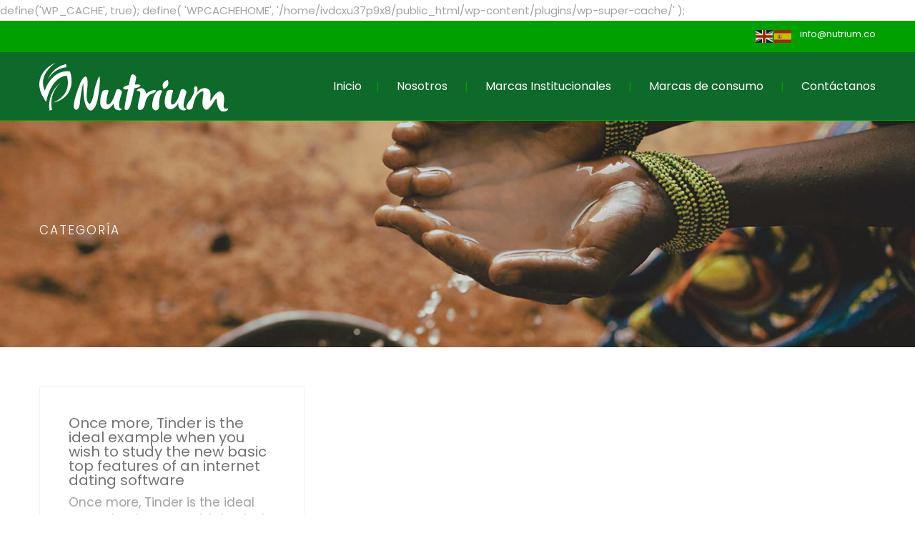

--- FILE ---
content_type: text/html; charset=utf-8
request_url: https://www.google.com/recaptcha/api2/aframe
body_size: 267
content:
<!DOCTYPE HTML><html><head><meta http-equiv="content-type" content="text/html; charset=UTF-8"></head><body><script nonce="-1b6PrXDVJuzdAtKP3Ztzg">/** Anti-fraud and anti-abuse applications only. See google.com/recaptcha */ try{var clients={'sodar':'https://pagead2.googlesyndication.com/pagead/sodar?'};window.addEventListener("message",function(a){try{if(a.source===window.parent){var b=JSON.parse(a.data);var c=clients[b['id']];if(c){var d=document.createElement('img');d.src=c+b['params']+'&rc='+(localStorage.getItem("rc::a")?sessionStorage.getItem("rc::b"):"");window.document.body.appendChild(d);sessionStorage.setItem("rc::e",parseInt(sessionStorage.getItem("rc::e")||0)+1);localStorage.setItem("rc::h",'1768657338169');}}}catch(b){}});window.parent.postMessage("_grecaptcha_ready", "*");}catch(b){}</script></body></html>